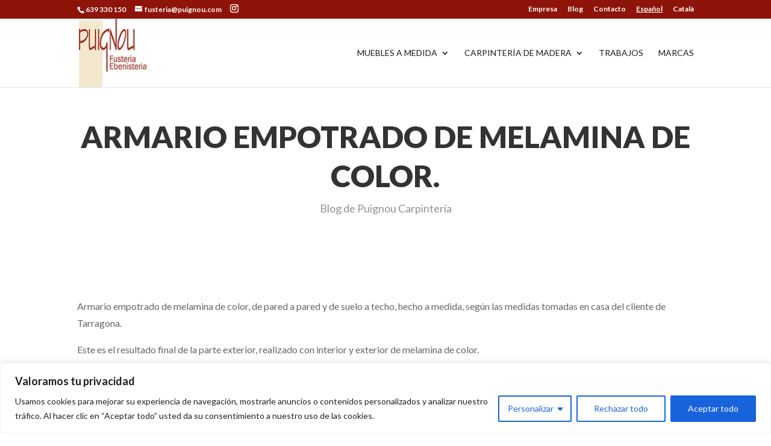

--- FILE ---
content_type: text/css
request_url: https://puignou.com/wp-content/et-cache/427/et-core-unified-tb-800-tb-2127-427-17665873944085.min.css
body_size: 187
content:
.et_pb_section_0_tb_body.et_pb_section{padding-top:50px;padding-bottom:50px;margin-top:0px;margin-bottom:0px}.et_pb_row_0_tb_body.et_pb_row{padding-top:0px!important;padding-bottom:0px!important;margin-top:0px!important;margin-bottom:0px!important;padding-top:0px;padding-bottom:0px}.et_pb_post_title_0_tb_body .et_pb_title_container h1.entry-title,.et_pb_post_title_0_tb_body .et_pb_title_container h2.entry-title,.et_pb_post_title_0_tb_body .et_pb_title_container h3.entry-title,.et_pb_post_title_0_tb_body .et_pb_title_container h4.entry-title,.et_pb_post_title_0_tb_body .et_pb_title_container h5.entry-title,.et_pb_post_title_0_tb_body .et_pb_title_container h6.entry-title{font-weight:800;text-transform:uppercase;font-size:50px;text-align:center;font-weight:800;text-transform:uppercase;font-size:50px;text-align:center}.et_pb_section .et_pb_post_title_0_tb_body.et_pb_post_title{margin-top:0px!important;margin-bottom:0px!important;padding-top:0px!important;padding-bottom:0px!important;margin-top:0px!important;margin-bottom:0px!important;padding-top:0px!important;padding-bottom:0px!important}.et_pb_text_0_tb_body h2{font-size:18px;color:#919191!important;text-align:center}@media only screen and (max-width:767px){.et_pb_post_title_0_tb_body .et_pb_title_container h1.entry-title,.et_pb_post_title_0_tb_body .et_pb_title_container h2.entry-title,.et_pb_post_title_0_tb_body .et_pb_title_container h3.entry-title,.et_pb_post_title_0_tb_body .et_pb_title_container h4.entry-title,.et_pb_post_title_0_tb_body .et_pb_title_container h5.entry-title,.et_pb_post_title_0_tb_body .et_pb_title_container h6.entry-title{font-size:40px;font-size:40px}}.et_pb_section_0_tb_footer.et_pb_section{padding-top:0px;padding-bottom:0px}